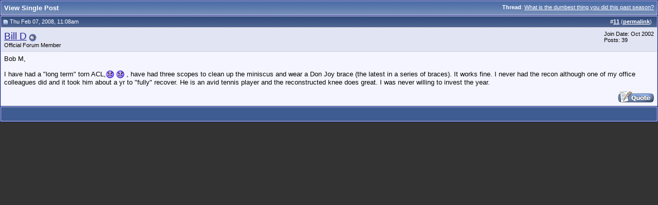

--- FILE ---
content_type: text/plain
request_url: https://www.google-analytics.com/j/collect?v=1&_v=j102&a=1562869694&t=pageview&_s=1&dl=https%3A%2F%2Fforum.officiating.com%2F482768-post11.html&ul=en-us%40posix&dt=The%20Official%20Forum%20-%20View%20Single%20Post%20-%20What%20is%20the%20dumbest%20thing%20you%20did%20this%20past%20season%3F&sr=1280x720&vp=1280x720&_u=IEBAAAABAAAAACAAI~&jid=326674445&gjid=2081335140&cid=1087019918.1769905171&tid=UA-255843-1&_gid=1120008813.1769905171&_r=1&_slc=1&z=957804791
body_size: -452
content:
2,cG-GEQ5Q0GVX6